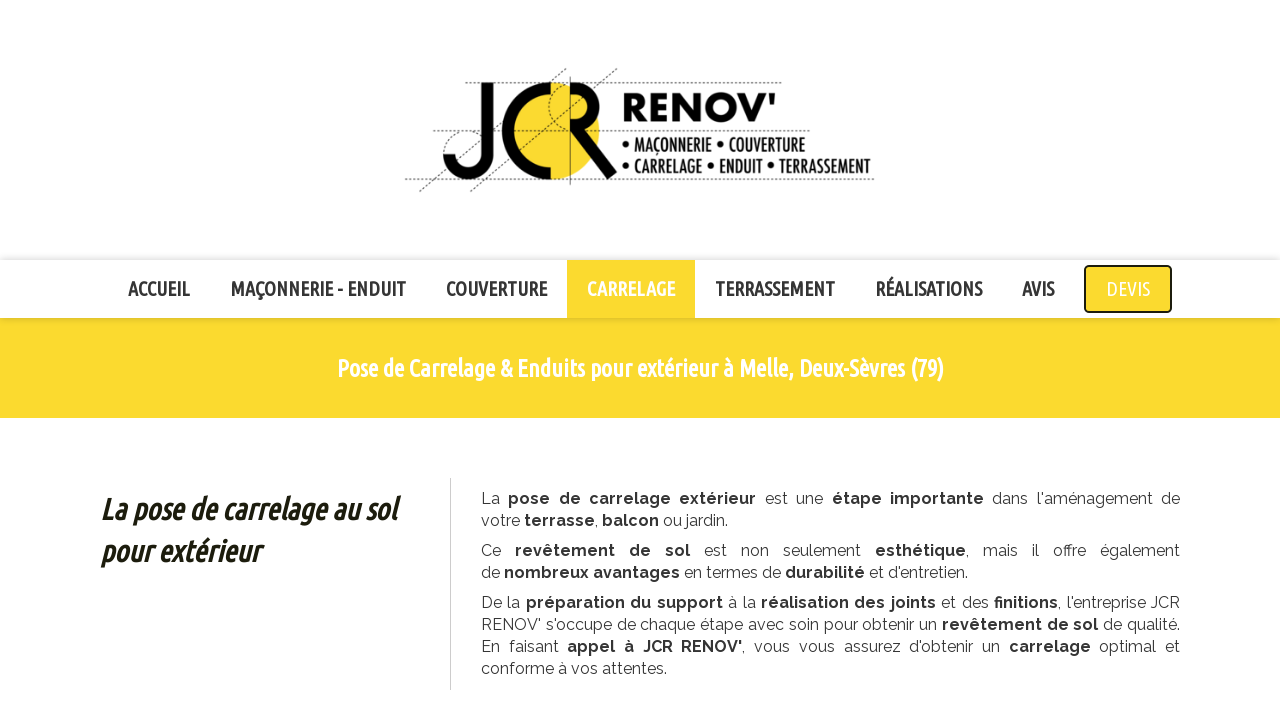

--- FILE ---
content_type: text/html; charset=utf-8
request_url: https://www.jcr-renov.fr/carrelage-enduits-melle-deux-sevres-79500
body_size: 9072
content:
<!DOCTYPE html>
<html lang="fr-FR">
  <head>
    <meta charset="utf-8">
    <meta http-equiv="X-UA-Compatible" content="IE=edge">
    <meta name="viewport" content="width=device-width, initial-scale=1.0, user-scalable=yes">

      <base href="//www.jcr-renov.fr">

        <meta name="robots" content="index,follow">

        <link rel="canonical" href="https://www.jcr-renov.fr/carrelage-enduits-melle-deux-sevres-79500"/>


      <link rel="shortcut icon" type="image/x-icon" href="https://files.sbcdnsb.com/images/brand/1763627012/1/default_favicon/favicon1.png" />

    <title>Pose de Carrelage &amp; Enduits à Melle (79500)</title>
    <meta property="og:type" content="website">
    <meta property="og:url" content="https://www.jcr-renov.fr/carrelage-enduits-melle-deux-sevres-79500">
    <meta property="og:title" content="Pose de Carrelage &amp; Enduits à Melle (79500)">
    <meta property="twitter:card" content="summary">
    <meta property="twitter:title" content="Pose de Carrelage &amp; Enduits à Melle (79500)">
    <meta name="description" content="">
    <meta property="og:description" content="">
    <meta property="twitter:description" content="">

    

      <meta property="og:image" content="https://files.sbcdnsb.com/images/Wc8NW7qPIhskp8G8SEgO4w/content/1692307957/3198173/de171c24e1d9f0b4726b20230817-3943874-q844n3.jpeg"/>
      <meta property="og:image:type" content="image/jpeg"/>
      <meta property="og:image:width" content="1920">
      <meta property="og:image:height" content="1440">
      <meta property="twitter:image" content="https://files.sbcdnsb.com/images/Wc8NW7qPIhskp8G8SEgO4w/content/1692307957/3198173/de171c24e1d9f0b4726b20230817-3943874-q844n3.jpeg">
      <meta property="twitter:image:alt" content="">

          
      

    <link rel="stylesheet" href="https://assets.sbcdnsb.com/assets/application-e9a15786.css" media="all" />
    <link rel="stylesheet" href="https://assets.sbcdnsb.com/assets/app_visitor-0a5221c4.css" media="all" />
    

      <link rel="stylesheet" href="https://assets.sbcdnsb.com/assets/tool/visitor/elements/manifests/content_box-af974b46.css" media="all" />

    <link rel="stylesheet" href="https://assets.sbcdnsb.com/assets/themes/desktop/3/css/visitor-c4e636e0.css" media="all" />
    <link rel="stylesheet" href="https://assets.sbcdnsb.com/assets/themes/mobile/5/css/visitor-00e7ec65.css" media="only screen and (max-width: 992px)" />

      <link rel="stylesheet" media="all" href="/site/Wc8NW7qPIhskp8G8SEgO4w/styles/1769102136/dynamic-styles.css">

      <link rel="stylesheet" media="all" href="/styles/pages/1302656/1712684021/containers-specific-styles.css">


    <meta name="csrf-param" content="authenticity_token" />
<meta name="csrf-token" content="0HqSWl9HW7_f5bkJA8J4IyWIIHwoD2C-_YVblqXMbVsITFov-wVaYejaKfsyyypZSTzcn7sKT9crLtlNEVcWLw" />

      <script>
        var _paq = window._paq = window._paq || [];
        _paq.push(["trackPageView"]);
        (function() {
          var u="//mtm.sbcdnsb.com/";
          _paq.push(["setTrackerUrl", u+"matomo.php"]);
          _paq.push(["setSiteId", "7382"]);
          var d=document, g=d.createElement("script"), s=d.getElementsByTagName("script")[0];
          g.type="text/javascript"; g.async=true; g.src=u+"matomo.js"; s.parentNode.insertBefore(g,s);
        })();
      </script>

      <script>
        void 0 === window._axcb && (window._axcb = []);
        window._axcb.push(function(axeptio) {
          axeptio.on("cookies:complete", function(choices) {
          });
        });
      </script>

    

    

    

    <script>window.Deferred=function(){var e=[],i=function(){if(window.jQuery&&window.jQuery.ui)for(;e.length;)e.shift()(window.jQuery);else window.setTimeout(i,250)};return i(),{execute:function(i){window.jQuery&&window.jQuery.ui?i(window.jQuery):e.push(i)}}}();</script>

      <script type="application/ld+json">
        {"@context":"https://schema.org","@type":"WebSite","name":"JCR RENOV&#39;","url":"https://www.jcr-renov.fr/carrelage-enduits-melle-deux-sevres-79500"}
      </script>

      <script type="application/ld+json">
        {"@context":"https://schema.org","@type":"HomeAndConstructionBusiness","@id":"https://schema.org/HomeAndConstructionBusiness/oyyjDJkZKa","name":"JCR RENOV'","legalName":"JCR RENOV'","url":"https://www.jcr-renov.fr","sameAs":["https://www.facebook.com/profile.php?id=100093535125178"],"address":{"@type":"PostalAddress","@id":"https://schema.org/address/oyyjDJkZKa","addressCountry":"France","addressLocality":"Melle","postalCode":"79500","streetAddress":"7 Route de la Mothe, St martin les melle"},"telephone":"+33675801413","image":"https://files.sbcdnsb.com/images/Wc8NW7qPIhskp8G8SEgO4w/businesses/1739272973/jcr-logo.png","logo":{"@type":"ImageObject","url":"https://files.sbcdnsb.com/images/Wc8NW7qPIhskp8G8SEgO4w/businesses/1739272973/jcr-logo.png","inLanguage":"fr-FR","datePublished":"2023-09-22","contentSize":32871,"width":"600.0","height":"303.0"},"openingHours":["Mo-Fr 07:30-18:00"]}
      </script>


  </head>
  <body class="view-visitor theme_wide menu_fixed has_header1 has_header2 has_header2_simple has_no_aside has_footer lazyload ">
        <script>
          function loadAdwordsConversionAsyncScript() {
            var el = document.createElement("script");
            el.setAttribute("type", "text/javascript");
            el.setAttribute("src", "//www.googleadservices.com/pagead/conversion_async.js");
            document.body.append(el);
          }

          void 0 === window._axcb && (window._axcb = []);
          window._axcb.push(function(axeptio) {
            axeptio.on("cookies:complete", function(choices) {
              if(choices.google_remarketing) {
                loadAdwordsConversionAsyncScript();
              }
            });
          });
        </script>

    <div id="body-container">
      
      
      
      
        <nav class="menu-mobile sb-hidden-md sb-hidden-lg">
  <div class="menu-mobile-logo">
    <a href="/"><div class="element element-business-logo"><img title="Logo JCR RENOV&#39;" alt="Logo JCR RENOV&#39;" style="max-width: 100%;" width="600.0" height="303.0" src="https://files.sbcdnsb.com/images/Wc8NW7qPIhskp8G8SEgO4w/businesses/1739272973/jcr-logo.png" /></div></a>
  </div>
  <div class="nav-mobile">
      <ul class="mobile-menu-tabs">

    <li class="menu-mobile-element  ">


        <a class="menu-tab-element content-link" href="/">
          
          <span class="tab-content">ACCUEIL</span>
</a>


    </li>


    <li class="menu-mobile-element  ">


        <a class="menu-tab-element content-link" href="/maconnerie-generale-macon-a-melle-79500">
          
          <span class="tab-content">MAÇONNERIE - ENDUIT</span>
</a>


    </li>


    <li class="menu-mobile-element  ">


        <a class="menu-tab-element content-link" href="/couverture-couvreur-a-melle-79500">
          
          <span class="tab-content">COUVERTURE</span>
</a>


    </li>


    <li class="menu-mobile-element  selected">


        <a class="menu-tab-element content-link content-link-anchor" href="/carrelage-enduits-melle-deux-sevres-79500#body-container">
          
          <span class="tab-content">CARRELAGE </span>
</a>


    </li>


    <li class="menu-mobile-element  ">


        <a class="menu-tab-element content-link" href="/terrassement-terrassier-a-melle-79500">
          
          <span class="tab-content">TERRASSEMENT</span>
</a>


    </li>


    <li class="menu-mobile-element  ">


        <a class="menu-tab-element content-link" href="/realisations-photos-jcr-renov-maconnerie-couverture-assainissement-a-melle-79500">
          
          <span class="tab-content">RÉALISATIONS</span>
</a>


    </li>


    <li class="menu-mobile-element  ">


        <a class="menu-tab-element content-link" href="/avis-clients-jcr-renov-entreprise-de-maconnerie-couverture-assainissement-a-melle-79500">
          
          <span class="tab-content">AVIS</span>
</a>


    </li>


    <li class="menu-mobile-element  ">


        <a class="menu-tab-element content-link" href="/contact-devis-gratuit-entreprise-de-maconnerie-couverture-assainissement-a-melle-79500">
          
          <span class="tab-content">DEVIS</span>
</a>


    </li>

</ul>
  
  </div>
  <div class="mobile-subdata">
    <div class="mobile-socials">
      <div class="element element-social-links-group sb-vi-text-center"><div class="link-buttons-skin-circle color-type-skin_4">
<a class="element-social-item element-social-facebook circle sb-vi-tooltip sb-vi-tooltip-top" title="Facebook" target="_blank" rel="me noopener" href="https://www.facebook.com/profile.php?id=100093535125178"><i><svg xmlns="http://www.w3.org/2000/svg" height="1em" viewBox="0 0 320 512"><path d="M279.14 288l14.22-92.66h-88.91v-60.13c0-25.35 12.42-50.06 52.24-50.06h40.42V6.26S260.43 0 225.36 0c-73.22 0-121.08 44.38-121.08 124.72v70.62H22.89V288h81.39v224h100.17V288z"/></svg></i></a>






















</div>
</div>    
    </div>
  </div>
</nav>
  <nav class="mobile-bottom-bar clearfix sb-hidden-md sb-hidden-lg">
  <ul class="pull-left">
    <li>
      <a title="Appeler" class="cta-mobile with-label" href="tel:0675801413"><span class="svg-container"><svg xmlns="http://www.w3.org/2000/svg" viewBox="0 0 1792 1792"><path d="M1600 1240q0 27-10 70.5t-21 68.5q-21 50-122 106-94 51-186 51-27 0-53-3.5t-57.5-12.5-47-14.5-55.5-20.5-49-18q-98-35-175-83-127-79-264-216t-216-264q-48-77-83-175-3-9-18-49t-20.5-55.5-14.5-47-12.5-57.5-3.5-53q0-92 51-186 56-101 106-122 25-11 68.5-21t70.5-10q14 0 21 3 18 6 53 76 11 19 30 54t35 63.5 31 53.5q3 4 17.5 25t21.5 35.5 7 28.5q0 20-28.5 50t-62 55-62 53-28.5 46q0 9 5 22.5t8.5 20.5 14 24 11.5 19q76 137 174 235t235 174q2 1 19 11.5t24 14 20.5 8.5 22.5 5q18 0 46-28.5t53-62 55-62 50-28.5q14 0 28.5 7t35.5 21.5 25 17.5q25 15 53.5 31t63.5 35 54 30q70 35 76 53 3 7 3 21z" /></svg></span><span>Appeler</span></a>
    </li>
  </ul>
  <button class="mobile-menu-button-open" aria-label="mobile-menu-button">
    <span class="text-open">MENU</span><span class="text-close"><svg version="1.1" xmlns="http://www.w3.org/2000/svg" xmlns:xlink="http://www.w3.org/1999/xlink" x="0px" y="0px"
	 viewBox="0 0 500 500" style="enable-background:new 0 0 500 500;" xml:space="preserve">
      <style type="text/css">.st0{fill:none;stroke:#000000;stroke-width:30;stroke-miterlimit:10;}</style>
      <g><line class="st0" x1="14" y1="14" x2="485" y2="485"/></g>
      <g><line class="st0" x1="485" y1="14" x2="14" y2="485"/></g>
    </svg></span>
  </button>
  <ul class="pull-right">
    <li>
      <a title="Localisation" class="cta-mobile with-label" href="https://maps.google.com/maps?q=7%20Route%20de%20la%20Mothe,%20Melle,%2079500,%20France"><span class="svg-container"><svg xmlns="http://www.w3.org/2000/svg" viewBox="0 0 1792 1792"><path d="M1152 640q0-106-75-181t-181-75-181 75-75 181 75 181 181 75 181-75 75-181zm256 0q0 109-33 179l-364 774q-16 33-47.5 52t-67.5 19-67.5-19-46.5-52l-365-774q-33-70-33-179 0-212 150-362t362-150 362 150 150 362z" /></svg></span><span>Localisation</span></a>
    </li>
  </ul>
</nav>



<div class="sb-container-fluid" id="body-container-inner">
      <header class="header-mobile sb-hidden-md sb-hidden-lg">
  <div class="header-mobile-logo">
    <a href="/"><div class="element element-business-logo"><img title="Logo JCR RENOV&#39;" alt="Logo JCR RENOV&#39;" style="max-width: 100%;" width="600.0" height="303.0" src="https://files.sbcdnsb.com/images/Wc8NW7qPIhskp8G8SEgO4w/businesses/1739272973/jcr-logo.png" /></div></a>
  </div>
</header>



<div class="container-light" id="header1"><div class="sb-row sb-hidden-xs sb-hidden-sm"><div class="sb-col sb-col-sm"><div id="container_44779619" class="sb-bloc sb-bloc-level-3 resizable-y bloc-element-absolute-container mobile-adapt-height-to-content  " style="height: 260px;"><div id="container_44779619_inner" style="" class="sb-bloc-inner container_44779619_inner container-light background-color-before-c-3"><div class="element element-absolute-container"><div class="tree-container"><div id="container_44779618" class="sb-bloc-alignment-wrapper  sb-bloc-alignment-h-v sb-bloc-alignment-h-center sb-bloc-alignment-v-top  "><div class="sb-bloc-alignment-sibling"></div><div class="sb-bloc sb-bloc-level-3 sb-bloc-position-absolute header1-logo bloc-element-business-logo" style="--element-animated-columns-flex-basis:59.8182%;width: 59.8182%;top: 0.0%;left: 31.6364%;"><div id="container_44779618_inner" style="margin: 0px 20px 20px 20px;" class="sb-bloc-inner container_44779618_inner"><div class="element element-business-logo"><a href="/" title="Logo JCR RENOV&#39;"><img title="Logo JCR RENOV&#39;" alt="Logo JCR RENOV&#39;" style="max-width: 515px;" width="600.0" height="303.0" src="https://files.sbcdnsb.com/images/Wc8NW7qPIhskp8G8SEgO4w/businesses/1739272973/jcr-logo.png" /></a></div></div></div></div></div></div></div></div>
</div></div></div><div class="" id="menu"><div class="sb-row sb-hidden-xs sb-hidden-sm"><div class="sb-col sb-col-sm"><div id="container_44779611" class="sb-bloc sb-bloc-level-3 bloc-element-menu  " style=""><div class="element element-menu sb-vi-mobile-text-center true text-only"><div class="">
<div class="menu-level-container menu-level-0">
  <ul class="menu-tabs sb-row media-query">

        <li class="menu-tab-container sb-col">
          <div class="menu-tab">
            

              <a class="menu-tab-element  link-text link-text-dark  content-link" title="ACCUEIL" href="/">

                <span class="tab-content" style=''>

                    <span class="title">ACCUEIL</span>
                </span>

</a>

          </div>
        </li>

        <li class="menu-tab-container sb-col">
          <div class="menu-tab">
            

              <a class="menu-tab-element  link-text link-text-dark  content-link" title="MAÇONNERIE - ENDUIT" href="/maconnerie-generale-macon-a-melle-79500">

                <span class="tab-content" style=''>

                    <span class="title">MAÇONNERIE - ENDUIT</span>
                </span>

</a>

          </div>
        </li>

        <li class="menu-tab-container sb-col">
          <div class="menu-tab">
            

              <a class="menu-tab-element  link-text link-text-dark  content-link" title="COUVERTURE" href="/couverture-couvreur-a-melle-79500">

                <span class="tab-content" style=''>

                    <span class="title">COUVERTURE</span>
                </span>

</a>

          </div>
        </li>

        <li class="menu-tab-container sb-col selected">
          <div class="menu-tab">
            

              <a class="menu-tab-element  link-text link-text-dark  content-link content-link-anchor" title="CARRELAGE " href="/carrelage-enduits-melle-deux-sevres-79500#body-container">

                <span class="tab-content" style=''>

                    <span class="title">CARRELAGE </span>
                </span>

</a>

          </div>
        </li>

        <li class="menu-tab-container sb-col">
          <div class="menu-tab">
            

              <a class="menu-tab-element  link-text link-text-dark  content-link" title="TERRASSEMENT" href="/terrassement-terrassier-a-melle-79500">

                <span class="tab-content" style=''>

                    <span class="title">TERRASSEMENT</span>
                </span>

</a>

          </div>
        </li>

        <li class="menu-tab-container sb-col">
          <div class="menu-tab">
            

              <a class="menu-tab-element  link-text link-text-dark  content-link" title="RÉALISATIONS" href="/realisations-photos-jcr-renov-maconnerie-couverture-assainissement-a-melle-79500">

                <span class="tab-content" style=''>

                    <span class="title">RÉALISATIONS</span>
                </span>

</a>

          </div>
        </li>

        <li class="menu-tab-container sb-col">
          <div class="menu-tab">
            

              <a class="menu-tab-element  link-text link-text-dark  content-link" title="AVIS" href="/avis-clients-jcr-renov-entreprise-de-maconnerie-couverture-assainissement-a-melle-79500">

                <span class="tab-content" style=''>

                    <span class="title">AVIS</span>
                </span>

</a>

          </div>
        </li>

        <li class="menu-tab-container sb-col main-menu-button-container">
          <div class="element-link">
            

              <a class="sb-vi-btn sb-vi-btn-md skin_2  link-text link-text-dark  content-link" title="DEVIS" href="/contact-devis-gratuit-entreprise-de-maconnerie-couverture-assainissement-a-melle-79500">

                <span class="tab-content" style=''>

                    <span class="title">DEVIS</span>
                </span>

</a>

          </div>
        </li>
  </ul>
</div>
</div></div></div>
</div></div></div><div class="container-light" id="header2"><div id="container_44779662" class="sb-bloc sb-bloc-level-3 resizable-y bloc-element-absolute-container mobile-adapt-height-to-content  " style="height: 100px;"><div id="container_44779662_inner" style="" class="sb-bloc-inner container_44779662_inner container-dark background-color-before-c-2"><div class="element element-absolute-container"><div class="tree-container"><div id="container_45437990" class="sb-bloc-alignment-wrapper  sb-bloc-alignment-h-v sb-bloc-alignment-h-center sb-bloc-alignment-v-middle  "><div class="sb-bloc-alignment-sibling"></div><div class="sb-bloc sb-bloc-level-3 sb-bloc-position-absolute bloc-element-title" style="top: 5.0%;left: 5.0%;"><div id="container_45437990_inner" style="margin: 10px 10px 10px 10px;" class="sb-bloc-inner container_45437990_inner sb-display-animated" data-animation-options="{&quot;type&quot;:&quot;fadeIn&quot;,&quot;duration&quot;:500,&quot;delay&quot;:0}"><div class="element element-title sb-vi-text-center"><h1><span class="element-title-inner"><strong><span style='font-size: 24px;'>Pose de Carrelage & Enduits pour extérieur à Melle, Deux-Sèvres (79)</span></strong></span></h1></div></div></div></div></div></div></div></div>
</div><div class="container-light sb-row media-query" id="center"><div class="sb-col sb-col-sm" id="center_inner_wrapper"><div class="" id="center_inner"><div class="sections-container"><section class=" section tree-container" id="section-n-2_2352305" >
<div class="sb-bloc-inner container_45437525_inner" id="container_45437525_inner" style="padding: 50px 10px 50px 10px;"><div class="subcontainers"><div class="sb-bloc sb-bloc-level-1"><div class="sb-row sb-row-custom subcontainers media-query columns-gutter-size-20"><div class="sb-bloc sb-bloc-level-2 sb-col sb-col-sm" style="--element-animated-columns-flex-basis:30.0%;width: 30.0%;"><div class="subcontainers"><div id="container_45437535" class="sb-bloc sb-bloc-level-3 bloc-element-title  " style="padding: 20px 10px 20px 10px;"><div id="container_45437535_inner" style="" class="sb-bloc-inner container_45437535_inner sb-display-animated" data-animation-options="{&quot;type&quot;:&quot;fadeInLeft&quot;,&quot;duration&quot;:1000,&quot;delay&quot;:0}"><div class="element element-title sb-vi-text-left"><h2><span class="element-title-inner"><em><strong>La pose de carrelage au sol pour extérieur</strong></em></span></h2></div></div></div></div></div><div class="sb-bloc sb-bloc-level-2 sb-col sb-col-sm" style="--element-animated-columns-flex-basis:70.0%;width: 70.0%;"><div class="subcontainers"><div id="container_45437537" class="sb-bloc sb-bloc-level-3 bloc-element-static-container bloc-eligible-for-height-equalization  " style="padding: 10px 0px 10px 30px;"><div id="container_45437537_inner" style="padding: 0px 0px 0px 20px;border-width: 1px;border-color: #cdcccc;border-left-style: solid;" class="sb-bloc-inner container_45437537_inner "><div class="element element-static-container"><div class="tree-container clearfix"><div id="container_45437466" class="sb-bloc sb-bloc-level-3 bloc-element-text  " style="padding: 10px 10px 10px 10px;"><div class="element element-text displayed_in_1_column" spellcheck="true"><p style="text-align: justify;">La <b>pose de carrelage extérieur</b> est une <b>étape importante</b> dans l'aménagement de votre <b>terrasse</b>, <b>balcon</b> ou jardin.</p>

<p style="text-align: justify;">Ce <b>revêtement de sol</b> est non seulement <b>esthétique</b>, mais il offre également de <b>nombreux avantages</b> en termes de <b>durabilité</b> et d'entretien.</p>

<p style="text-align: justify;">De la <b>préparation du support</b> à la <b>réalisation des joints</b> et des <b>finitions</b>, l'entreprise JCR RENOV' s'occupe de chaque étape avec soin pour obtenir un <b>revêtement de sol</b> de qualité. En faisant <b>appel à JCR RENOV'</b>, vous vous assurez d'obtenir un <b>carrelage</b> optimal et conforme à vos attentes.</p></div></div></div></div></div></div></div></div></div></div></div></div>

</section>
<section class=" section tree-container " id="section-n-3_2352309" >
<div class="sb-bloc-inner container_45437635_inner container-light " id="container_45437635_inner" style="padding: 0px 10px 60px 10px;"><div class="subcontainers"><div id="container_45437645" class="sb-bloc sb-bloc-level-3 bloc-element-columns-container  " style="padding: 0px 10px 0px 10px;"><div id="container_45437645_inner" style="" class="sb-bloc-inner container_45437645_inner container-light background-color-before-c-3"><div class="element element-columns-container tree-container align-middle"><div class="sb-bloc sb-bloc-level-1"><div class="sb-row sb-row-custom subcontainers media-query columns-gutter-size-20"><div class="sb-bloc sb-bloc-level-2 sb-col sb-col-sm" style="--element-animated-columns-flex-basis:33.3333%;width: 33.3333%;"><div class="subcontainers"><div id="container_45437654" class="sb-bloc sb-bloc-level-3 bloc-element-static-container bloc-eligible-for-height-equalization  hide-on-mobile " style=""><div id="container_45437654_inner" style="" class="sb-bloc-inner container_45437654_inner bg-imaged" data-bg-992="https://files.sbcdnsb.com/images/Wc8NW7qPIhskp8G8SEgO4w/content/1695582402/3240692/1000/ed30b5062ef51c3e815c4706ef4e478be273e7dc11b615409df9_1920.png" data-bg-1199="https://files.sbcdnsb.com/images/Wc8NW7qPIhskp8G8SEgO4w/content/1695582402/3240692/1200/ed30b5062ef51c3e815c4706ef4e478be273e7dc11b615409df9_1920.png" data-bg-1200="https://files.sbcdnsb.com/images/Wc8NW7qPIhskp8G8SEgO4w/content/1695582402/3240692/2000/ed30b5062ef51c3e815c4706ef4e478be273e7dc11b615409df9_1920.png"><div class="element element-static-container"><div class="tree-container clearfix"></div></div></div></div></div></div><div class="sb-bloc sb-bloc-level-2 sb-col sb-col-sm" style="--element-animated-columns-flex-basis:33.3333%;width: 33.3333%;"><div class="subcontainers"><div id="container_45437672" class="sb-bloc sb-bloc-level-3 bloc-element-static-container bloc-eligible-for-height-equalization  " style="padding: 10px 10px 10px 10px;"><div id="container_45437672_inner" style="padding: 20px 20px 20px 20px;" class="sb-bloc-inner container_45437672_inner"><div class="element element-static-container"><div class="tree-container clearfix"><div id="container_45437668" class="sb-bloc sb-bloc-level-3 bloc-element-title  " style="padding: 10px 10px 10px 10px;"><div class="element element-title sb-vi-text-center theme-skin"><h3><span class="element-title-inner">1. La préparation du sol</span></h3></div></div><div id="container_45437671" class="sb-bloc sb-bloc-level-3 bloc-element-text  " style="padding: 10px 10px 10px 10px;"><div class="element element-text displayed_in_1_column" spellcheck="true"><p style="text-align: center;">Il est nécessaire de prévoir la <b>préparation du support</b>. Cette étape consiste à <b>préparer le sol</b> afin d'assurer une surface <b>plane</b> et solide pour la pose du <b>carrelage</b>. Cela peut inclure la réalisation d'une <b>chape</b> en <b>ciment</b> ou d'un <b>ragréage</b> pour corriger les éventuelles imperfections. Cette étape est essentielle pour garantir une <b>pose correcte</b> et éviter les problèmes ultérieurs tels que des <b>fissures</b> ou des mouvements du <b>revêtement</b>.</p></div></div></div></div></div></div></div></div><div class="sb-bloc sb-bloc-level-2 sb-col sb-col-sm" style="--element-animated-columns-flex-basis:33.3333%;width: 33.3333%;"><div class="subcontainers"><div id="container_45437684" class="sb-bloc sb-bloc-level-3 bloc-element-static-container bloc-eligible-for-height-equalization  hide-on-mobile " style=""><div id="container_45437684_inner" style="" class="sb-bloc-inner container_45437684_inner bg-imaged" data-bg-992="https://files.sbcdnsb.com/images/Wc8NW7qPIhskp8G8SEgO4w/content/1695582845/3240694/1000/ef31b00e2df11c3e815c4706ef4e478be273e4d518b0114397f3_1920.png" data-bg-1199="https://files.sbcdnsb.com/images/Wc8NW7qPIhskp8G8SEgO4w/content/1695582845/3240694/1200/ef31b00e2df11c3e815c4706ef4e478be273e4d518b0114397f3_1920.png" data-bg-1200="https://files.sbcdnsb.com/images/Wc8NW7qPIhskp8G8SEgO4w/content/1695582845/3240694/2000/ef31b00e2df11c3e815c4706ef4e478be273e4d518b0114397f3_1920.png"><div class="element element-static-container"><div class="tree-container clearfix"></div></div></div></div></div></div></div></div></div></div></div><div id="container_45437649" class="sb-bloc sb-bloc-level-3 bloc-element-columns-container  " style="margin: -0px -10px -0px -10px; z-index: 1;padding: 0px 10px 0px 10px;"><div id="container_45437649_inner" style="" class="sb-bloc-inner container_45437649_inner container-light background-color-before-c-3"><div class="element element-columns-container tree-container align-middle"><div class="sb-bloc sb-bloc-level-1"><div class="sb-row sb-row-custom subcontainers media-query columns-gutter-size-20"><div class="sb-bloc sb-bloc-level-2 sb-col sb-col-sm" style="--element-animated-columns-flex-basis:33.3333%;width: 33.3333%;"><div class="subcontainers"><div id="container_45437663" class="sb-bloc sb-bloc-level-3 bloc-element-static-container bloc-eligible-for-height-equalization  " style="padding: 10px 10px 10px 10px;"><div id="container_45437663_inner" style="padding: 20px 20px 20px 20px;" class="sb-bloc-inner container_45437663_inner"><div class="element element-static-container"><div class="tree-container clearfix"><div id="container_45437659" class="sb-bloc sb-bloc-level-3 bloc-element-title  " style="padding: 10px 10px 10px 10px;"><div class="element element-title sb-vi-text-center theme-skin"><h3><span class="element-title-inner">2. Le choix du carrelage</span></h3></div></div><div id="container_45437662" class="sb-bloc sb-bloc-level-3 bloc-element-text  " style="padding: 10px 10px 10px 10px;"><div class="element element-text displayed_in_1_column" spellcheck="true"><p style="text-align: center;">Une fois la <b>préparation du support</b> effectuée, la pose du <b>carrelage</b> peut commencer. Il est essentiel de choisir le bon <b>type de carrelage</b> pour une utilisation en extérieur.</p>

<p style="text-align: center;">Les <b>carreaux</b> en <b>grès cérame</b> sont souvent recommandés car ils sont résistants aux <b>intempéries</b>, à l'<b>usure</b> et aux <b>chocs</b>. Ils existent également en différentes <b>finitions</b>, telles que l'<b>émaillé</b>, qui offre une plus grande facilité d'entretien.</p></div></div></div></div></div></div></div></div><div class="sb-bloc sb-bloc-level-2 sb-col sb-col-sm" style="--element-animated-columns-flex-basis:33.3333%;width: 33.3333%;"><div class="subcontainers"><div id="container_45437678" class="sb-bloc sb-bloc-level-3 bloc-element-static-container bloc-eligible-for-height-equalization  " style=""><div id="container_45437678_inner" style="" class="sb-bloc-inner container_45437678_inner bg-imaged" data-bg-992="https://files.sbcdnsb.com/images/Wc8NW7qPIhskp8G8SEgO4w/content/1695307661/3240689/1000/capture_d_ecran_2023-09-21_a_16-47-23.png" data-bg-1199="https://files.sbcdnsb.com/images/Wc8NW7qPIhskp8G8SEgO4w/content/1695307661/3240689/1200/capture_d_ecran_2023-09-21_a_16-47-23.png" data-bg-1200="https://files.sbcdnsb.com/images/Wc8NW7qPIhskp8G8SEgO4w/content/1695307661/3240689/2000/capture_d_ecran_2023-09-21_a_16-47-23.png"><div class="element element-static-container"><div class="tree-container clearfix"></div></div></div></div></div></div><div class="sb-bloc sb-bloc-level-2 sb-col sb-col-sm" style="--element-animated-columns-flex-basis:33.3333%;width: 33.3333%;"><div class="subcontainers"><div id="container_45437693" class="sb-bloc sb-bloc-level-3 bloc-element-static-container bloc-eligible-for-height-equalization  " style="padding: 10px 10px 10px 10px;"><div id="container_45437693_inner" style="padding: 20px 20px 20px 20px;" class="sb-bloc-inner container_45437693_inner"><div class="element element-static-container"><div class="tree-container clearfix"><div id="container_45437689" class="sb-bloc sb-bloc-level-3 bloc-element-title  " style="padding: 10px 10px 10px 10px;"><div class="element element-title sb-vi-text-center theme-skin"><h3><span class="element-title-inner">3. Joins et jointoiement</span></h3></div></div><div id="container_45437692" class="sb-bloc sb-bloc-level-3 bloc-element-text  " style="padding: 10px 10px 10px 10px;"><div class="element element-text displayed_in_1_column" spellcheck="true"><p style="text-align: center;">Avant de poser les <b>carreaux</b>, nous nous occupons de la <b>réalisation des joints </b>pour assurer une bonne <b>étanchéité</b>, faciliter la <b>dilatation</b> des matériaux et éviter les <b>infiltrations</b> d'eau. Nous utilisons pour cela un <b>mortier-colle</b> adapté. Une fois les <b>carreaux</b> <b>posés</b>, il est important de réaliser le <b>jointoiement </b>pour<b> </b>combler les espaces entre les <b>carreaux</b> avec du <b>mortier</b> ou du <b>ciment </b>en fonction du <b>type de carrelage</b> utilisé.</p></div></div></div></div></div></div></div></div></div></div></div></div></div><div id="container_45438001" class="sb-bloc sb-bloc-level-3 resizable-y bloc-element-spacer  hide-on-mobile " style="height: 60px;"><div id="container_45438001_inner" style="margin: 10px 10px 10px 10px;" class="sb-bloc-inner container_45438001_inner"><div class="element element-spacer"></div></div></div><div id="container_45437492" class="sb-bloc sb-bloc-level-3 bloc-element-text  " style="padding: 10px 10px 10px 10px;"><div class="element element-text displayed_in_1_column" spellcheck="true"><p style="text-align: justify;">Enfin, il est important de prendre en compte les <b>finitions</b>. Les <b>plinthes</b> peuvent être installées pour une <b>finition</b> soignée et <b>esthétique</b>. Les <b>angles</b> peuvent être protégés par des <b>profilés</b> spécifiques. Il est possible d'appliquer un <b>hydrofuge</b> ou un produit de protection pour éviter les <b>taches</b> et faciliter l'entretien.</p>

<p style="text-align: justify;"> </p>

<p style="text-align: justify;">JCR RENOV' dispose des compétences et de l'expérience nécessaires pour garantir une pose de carrelage de qualité. Il est important de choisir un <b>carreleur</b> compétent qui pourra vous conseiller dans le choix du <b>carrelage</b>, la <b>technique de pose</b> et les <b>finitions</b>.</p></div></div><div id="container_44801438" class="sb-bloc sb-bloc-level-3 bloc-element-link  " style="padding: 10px 10px 10px 10px;"><div class="element element-link link-xl sb-vi-text-center sb-vi-mobile-text-center">
  <a title="" class=" sb-vi-btn forced-color sb-vi-btn-lg skin_1 content-link" href="/contact-devis-gratuit-entreprise-de-maconnerie-couverture-assainissement-a-melle-79500">

    <div class="content-container flex items-center">
      
      <span class="inner-text">Demander un devis gratuit</span>
      
    </div>


</a></div></div></div></div>

</section>
</div></div></div></div><div class="container-light" id="footer"><div class="sections-container"><div class=" section tree-container " id="pied-de-page_2324239" >
<div class="sb-bloc-inner container_44779725_inner container-dark background-color-before-c-6" id="container_44779725_inner" style="padding: 10px 10px 30px 10px;"><div class="subcontainers"><div id="container_45436371" class="sb-bloc sb-bloc-level-3 bloc-element-social-links-group  " style="padding: 10px 10px 10px 10px;"><div class="element element-social-links-group social-links-group-sm sb-vi-text-center sb-vi-mobile-text-center"><div class="link-buttons-skin-basic color-type-skin_1">
<a class="element-social-item element-social-facebook basic sb-vi-tooltip sb-vi-tooltip-top" title="Facebook" target="_blank" rel="me noopener" href="https://www.facebook.com/profile.php?id=100093535125178"><i><svg xmlns="http://www.w3.org/2000/svg" height="1em" viewBox="0 0 320 512"><path d="M279.14 288l14.22-92.66h-88.91v-60.13c0-25.35 12.42-50.06 52.24-50.06h40.42V6.26S260.43 0 225.36 0c-73.22 0-121.08 44.38-121.08 124.72v70.62H22.89V288h81.39v224h100.17V288z"/></svg></i></a>






















</div>
</div></div><div id="container_44779728" class="sb-bloc sb-bloc-level-3 bloc-element-title  " style="padding: 10px 10px 10px 10px;"><div class="element element-title sb-vi-text-center"><h2><span class="element-title-inner"><span style='font-size: 28px;'>JCR RENOV'</span></span></h2></div></div><div id="container_44779730" class="sb-bloc sb-bloc-level-3 bloc-element-menu  " style="padding: 15px 10px 10px 10px;"><div class="element element-menu sb-vi-text-left sb-vi-mobile-text-center false text-only"><div class=" menu-horizontal menu-tabs-links">
<div class="menu-level-container menu-level-0">
  <ul class="menu-tabs sb-row media-query">

        <li class="menu-tab-container sb-col">
          <div class="menu-tab">
            

              <a class="menu-tab-element  link-text link-text-dark  content-link" title="ACCUEIL" href="/">

                <span class="tab-content" style=''>

                    <span class="title">ACCUEIL</span>
                </span>

</a>

          </div>
        </li>

        <li class="menu-tab-container sb-col">
          <div class="menu-tab">
            

              <a class="menu-tab-element  link-text link-text-dark  content-link" title="MAÇONNERIE - ENDUIT" href="/maconnerie-generale-macon-a-melle-79500">

                <span class="tab-content" style=''>

                    <span class="title">MAÇONNERIE - ENDUIT</span>
                </span>

</a>

          </div>
        </li>

        <li class="menu-tab-container sb-col">
          <div class="menu-tab">
            

              <a class="menu-tab-element  link-text link-text-dark  content-link" title="COUVERTURE" href="/couverture-couvreur-a-melle-79500">

                <span class="tab-content" style=''>

                    <span class="title">COUVERTURE</span>
                </span>

</a>

          </div>
        </li>

        <li class="menu-tab-container sb-col selected">
          <div class="menu-tab">
            

              <a class="menu-tab-element  link-text link-text-dark  content-link content-link-anchor" title="CARRELAGE " href="/carrelage-enduits-melle-deux-sevres-79500#body-container">

                <span class="tab-content" style=''>

                    <span class="title">CARRELAGE </span>
                </span>

</a>

          </div>
        </li>

        <li class="menu-tab-container sb-col">
          <div class="menu-tab">
            

              <a class="menu-tab-element  link-text link-text-dark  content-link" title="TERRASSEMENT" href="/terrassement-terrassier-a-melle-79500">

                <span class="tab-content" style=''>

                    <span class="title">TERRASSEMENT</span>
                </span>

</a>

          </div>
        </li>

        <li class="menu-tab-container sb-col">
          <div class="menu-tab">
            

              <a class="menu-tab-element  link-text link-text-dark  content-link" title="RÉALISATIONS" href="/realisations-photos-jcr-renov-maconnerie-couverture-assainissement-a-melle-79500">

                <span class="tab-content" style=''>

                    <span class="title">RÉALISATIONS</span>
                </span>

</a>

          </div>
        </li>

        <li class="menu-tab-container sb-col">
          <div class="menu-tab">
            

              <a class="menu-tab-element  link-text link-text-dark  content-link" title="AVIS" href="/avis-clients-jcr-renov-entreprise-de-maconnerie-couverture-assainissement-a-melle-79500">

                <span class="tab-content" style=''>

                    <span class="title">AVIS</span>
                </span>

</a>

          </div>
        </li>

        <li class="menu-tab-container sb-col">
          <div class="menu-tab">
            

              <a class="menu-tab-element  link-text link-text-dark  content-link" title="DEVIS" href="/contact-devis-gratuit-entreprise-de-maconnerie-couverture-assainissement-a-melle-79500">

                <span class="tab-content" style=''>

                    <span class="title">DEVIS</span>
                </span>

</a>

          </div>
        </li>
  </ul>
</div>
</div></div></div><div id="container_44779735" class="sb-bloc sb-bloc-level-3 bloc-element-menu  " style="padding: 0px 10px 0px 10px;"><div class="element element-menu sb-vi-text-center sb-vi-mobile-text-center false text-only"><div class=" menu-horizontal menu-tabs-links">
<div class="menu-level-container menu-level-0">
  <ul class="menu-tabs sb-row media-query">

        <li class="menu-tab-container sb-col">
          <div class="menu-tab">
            

              <a class="menu-tab-element  link-text link-text-dark  content-link" title="Plan du site" href="/plan-du-site">

                <span class="tab-content" style=''>

                    <span class="title">Plan du site</span>
                </span>

</a>

          </div>
        </li>

        <li class="menu-tab-container sb-col">
          <div class="menu-tab">
            

              <a class="menu-tab-element  link-text link-text-dark  content-link" title="Mentions légales" href="/mentions-legales">

                <span class="tab-content" style=''>

                    <span class="title">Mentions légales</span>
                </span>

</a>

          </div>
        </li>
  </ul>
</div>
</div></div></div></div></div>

</div>
</div></div><div class="container-light" id="subfooter"><div class="sb-row"><div class="sb-col sb-col-sm"><p class="subfooter-credits pull-left">
  <span class="subfooter-credits-white-space">
    <span>Création et référencement du site par Simplébo</span>
      <a class="logo-white-space" target="_blank" rel="noopener nofollow" href="https://www.simplebo.fr/creation-site-internet-professionnel?sbmcn=SB_RENVOI_SIP_SITES_CLIENTS_PAGE_SITE_INTERNET&amp;utm_campaign=SB_RENVOI_SIP_SITES_CLIENTS_PAGE_SITE_INTERNET&amp;utm_source=Simplébo&amp;utm_medium=Renvoi+-+Site+internet+public">
        <img  src="data:image/svg+xml,%3Csvg%20xmlns=&#39;http://www.w3.org/2000/svg&#39;%20viewBox=&#39;0%200%200%200&#39;%3E%3C/svg%3E" data-src="https://files.sbcdnsb.com/images/brand/1763627012/1/websites_subfooter_logo/logo-simplebo-agence-web.png" alt="Simplébo" height="20" width="88">
</a>  </span>
    <span class="subfooter-separator">&nbsp; | &nbsp;</span>
    <span class="subfooter-credits-business-provider">Site partenaire de <a href="https://www.pointp.fr/generation-artisans-lexcellence-en-mouvement" >Génération artisans</a></span>
</p>
      <p class="subfooter-connexion pull-right">
        <a target="_blank" href="https://compte.simplebo.net/sites-internet/mes-sites/hgvWPAXXKJ/tableau-de-bord?redirected_from=cms">Connexion</a>
      </p>
</div></div></div></div>

<button id="backtotop" title="Vers le haut de page">
  <span class="svg-container"><svg xmlns="http://www.w3.org/2000/svg" viewBox="0 0 1792 1792"><path d="M1675 971q0 51-37 90l-75 75q-38 38-91 38-54 0-90-38l-294-293v704q0 52-37.5 84.5t-90.5 32.5h-128q-53 0-90.5-32.5t-37.5-84.5v-704l-294 293q-36 38-90 38t-90-38l-75-75q-38-38-38-90 0-53 38-91l651-651q35-37 90-37 54 0 91 37l651 651q37 39 37 91z" /></svg></span>
</button>

<div class="pswp" tabindex="-1" role="dialog" aria-hidden="true">
  <div class="pswp__bg"></div>
  <div class="pswp__scroll-wrap">
    <div class="pswp__container">
      <div class="pswp__item"></div>
      <div class="pswp__item"></div>
      <div class="pswp__item"></div>
    </div>
    <div class="pswp__ui pswp__ui--hidden">
      <div class="pswp__top-bar">
        <div class="pswp__counter"></div>
        <button class="pswp__button pswp__button--close" title="Fermer (Esc)"></button>
        <button class="pswp__button pswp__button--share" title="Partager"></button>
        <button class="pswp__button pswp__button--fs" title="Plein écran"></button>
        <button class="pswp__button pswp__button--zoom" title="Zoomer"></button>
        <div class="pswp__preloader">
          <div class="pswp__preloader__icn">
            <div class="pswp__preloader__cut">
              <div class="pswp__preloader__donut"></div>
            </div>
          </div>
        </div>
      </div>
      <div class="pswp__share-modal pswp__share-modal--hidden pswp__single-tap">
        <div class="pswp__share-tooltip"></div> 
      </div>
      <button class="pswp__button pswp__button--arrow--left" title="Précédent">
      </button>
      <button class="pswp__button pswp__button--arrow--right" title="Suivant">
      </button>
      <div class="pswp__caption">
        <div class="pswp__caption__center" style="text-align: center;"></div>
      </div>
    </div>
  </div>
</div><div id="modal-video-player" class="video-player-background" style="display: none;">
  <div class="video-player-container">
    <div class="video-player-close">
      <button class="video-player-close-btn">
        <span class="svg-container"><svg xmlns="http://www.w3.org/2000/svg" viewBox="0 0 1792 1792"><path d="M1490 1322q0 40-28 68l-136 136q-28 28-68 28t-68-28l-294-294-294 294q-28 28-68 28t-68-28l-136-136q-28-28-28-68t28-68l294-294-294-294q-28-28-28-68t28-68l136-136q28-28 68-28t68 28l294 294 294-294q28-28 68-28t68 28l136 136q28 28 28 68t-28 68l-294 294 294 294q28 28 28 68z" /></svg></span>
      </button>
    </div>
    <div id="video-iframe-container"></div>
  </div>
</div>

    </div>


    <script src="https://assets.sbcdnsb.com/assets/app_main-cb5d75a1.js"></script>
    <script>
  assets = {
    modals: 'https://assets.sbcdnsb.com/assets/tool/admin/manifests/modals-e27389ad.js',
    imageAssistant: 'https://assets.sbcdnsb.com/assets/tool/admin/manifests/image_assistant-5015181e.js',
    videoAssistant: 'https://assets.sbcdnsb.com/assets/tool/admin/manifests/video_assistant-838f1580.js',
    fileAssistant: 'https://assets.sbcdnsb.com/assets/tool/admin/manifests/file_assistant-67eee6be.js',
    albumAssistant: 'https://assets.sbcdnsb.com/assets/tool/admin/manifests/album_assistant-fdfc2724.js',
    plupload: 'https://assets.sbcdnsb.com/assets/plupload-f8f1109f.js',
    aceEditor: 'https://assets.sbcdnsb.com/assets/ace_editor-bf5bdb3c.js',
    ckeditor: 'https://assets.sbcdnsb.com/assets/ckeditor-19e2a584.js',
    selectize: 'https://assets.sbcdnsb.com/assets/selectize-5bfa5e6f.js',
    select2: 'https://assets.sbcdnsb.com/assets/select2-c411fdbe.js',
    photoswipe: 'https://assets.sbcdnsb.com/assets/photoswipe-c14ae63e.js',
    timepicker: 'https://assets.sbcdnsb.com/assets/timepicker-b89523a4.js',
    datepicker: 'https://assets.sbcdnsb.com/assets/datepicker-6ced026a.js',
    datetimepicker: 'https://assets.sbcdnsb.com/assets/datetimepicker-b0629c3c.js',
    slick: 'https://assets.sbcdnsb.com/assets/slick-b994256f.js',
    fleximages: 'https://assets.sbcdnsb.com/assets/fleximages-879fbdc9.js',
    imagesloaded: 'https://assets.sbcdnsb.com/assets/imagesloaded-712c44a9.js',
    masonry: 'https://assets.sbcdnsb.com/assets/masonry-94021a84.js',
    sharer: 'https://assets.sbcdnsb.com/assets/sharer-912a948c.js',
    fontAwesome4Icons: 'https://assets.sbcdnsb.com/assets/icons/manifests/font_awesome_4_icons-e9575670.css',
    fontAwesome6Icons: 'https://assets.sbcdnsb.com/assets/icons/manifests/font_awesome_6_icons-da40e1b8.css'
  }
</script>

    
    <script src="https://assets.sbcdnsb.com/assets/app_visitor-56fbed59.js"></script>
    

      

    <script src="https://assets.sbcdnsb.com/assets/themes/desktop/3/js/visitor-d7bd8ffe.js"></script>
    <script src="https://assets.sbcdnsb.com/assets/themes/mobile/5/js/visitor-d289415b.js"></script>

    

    

    

    <script>
      appVisitor.config = {
        lazyloadEnabled: true,
        linkOpenConversionsTrackingEnabled: true,
        phoneNumberDisplayConversionsTrackingEnabled: false,
        toolConnexionBaseUrl: "https://app.simplebo.net/site/Wc8NW7qPIhskp8G8SEgO4w/authentification/sign_in?page=carrelage-enduits-melle-deux-sevres-79500",
        analyticsEventsType: ""
      }
    </script>

      <script>
        window.axeptioSettings = {
          clientId: "675707ce7ef714c8a6b66cb0",
          cookiesVersion: {
            type: "custom_function",
            config: {
              function: () => {
                console.log("document.documentElement.lang : " + document.documentElement.lang);
                return document.documentElement.lang;
              }
            },
            cases: {
              "en": "-en",
              "en-EN": "-en",
              "fr-FR": "RGPD-FR",
              default: "RGPD-FR",
            }
          }
        };

        (function(d, s) {
          var t = d.getElementsByTagName(s)[0], e = d.createElement(s);
          e.async = true; e.src = "//static.axept.io/sdk.js";
          t.parentNode.insertBefore(e, t);
        })(document, "script");
      </script>

    


    
  </body>
</html>


--- FILE ---
content_type: text/css
request_url: https://www.jcr-renov.fr/styles/pages/1302656/1712684021/containers-specific-styles.css
body_size: 315
content:
.container_44779619_inner:before{content:"";position:absolute;top:0;bottom:0;left:0;right:0;opacity:1.0}.container_44779619_inner>.element{width:100% !important;max-width:1400px !important;margin-right:auto !important;margin-left:auto !important}.container_44779662_inner:before{content:"";position:absolute;top:0;bottom:0;left:0;right:0;opacity:1.0}.container_45437635_inner{position:relative}.container_45437635_inner:before{content:"";position:absolute;top:0;bottom:0;left:0;right:0;opacity:1.0;background-color:#F7F7F7}.container_45437645_inner{position:relative}.container_45437645_inner:before{content:"";position:absolute;top:0;bottom:0;left:0;right:0;opacity:1.0}.container_45437654_inner{position:relative}.container_45437654_inner{background-repeat:no-repeat;-webkit-background-size:cover;-moz-background-size:cover;-o-background-size:cover;background-size:cover;background-position:center}.container_45437654_inner{background-image:url(https://files.sbcdnsb.com/images/Wc8NW7qPIhskp8G8SEgO4w/content/1695582402/3240692/100/ed30b5062ef51c3e815c4706ef4e478be273e7dc11b615409df9_1920.png)}.container_45437684_inner{position:relative}.container_45437684_inner{background-repeat:no-repeat;-webkit-background-size:cover;-moz-background-size:cover;-o-background-size:cover;background-size:cover;background-position:center}.container_45437684_inner{background-image:url(https://files.sbcdnsb.com/images/Wc8NW7qPIhskp8G8SEgO4w/content/1695582845/3240694/100/ef31b00e2df11c3e815c4706ef4e478be273e4d518b0114397f3_1920.png)}.container_45437649_inner{position:relative}.container_45437649_inner:before{content:"";position:absolute;top:0;bottom:0;left:0;right:0;opacity:1.0}.container_45437678_inner{position:relative}.container_45437678_inner{background-repeat:no-repeat;-webkit-background-size:cover;-moz-background-size:cover;-o-background-size:cover;background-size:cover;background-position:center}.container_45437678_inner{background-image:url(https://files.sbcdnsb.com/images/Wc8NW7qPIhskp8G8SEgO4w/content/1695307661/3240689/100/capture_d_ecran_2023-09-21_a_16-47-23.png)}.container_44779725_inner{position:relative}.container_44779725_inner:before{content:"";position:absolute;top:0;bottom:0;left:0;right:0;opacity:1.0}
